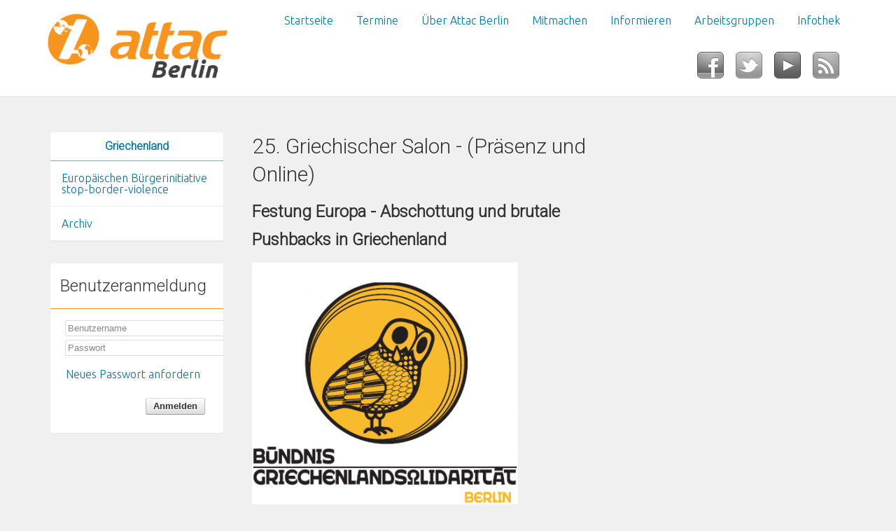

--- FILE ---
content_type: text/html; charset=utf-8
request_url: https://attacberlin.de/news/25-griechischer-salon-praesenz-und-online
body_size: 8598
content:
<!doctype html>

<!--[if IE 7]>    <html class="no-js ie7 oldie" lang="de" 
  xmlns:content="http://purl.org/rss/1.0/modules/content/"
  xmlns:dc="http://purl.org/dc/terms/"
  xmlns:foaf="http://xmlns.com/foaf/0.1/"
  xmlns:rdfs="http://www.w3.org/2000/01/rdf-schema#"
  xmlns:sioc="http://rdfs.org/sioc/ns#"
  xmlns:sioct="http://rdfs.org/sioc/types#"
  xmlns:skos="http://www.w3.org/2004/02/skos/core#"
  xmlns:xsd="http://www.w3.org/2001/XMLSchema#"  lang="de" dir="ltr"> <![endif]-->
<!--[if IE 8]>    <html class="no-js ie8 oldie" lang="de" 
  xmlns:content="http://purl.org/rss/1.0/modules/content/"
  xmlns:dc="http://purl.org/dc/terms/"
  xmlns:foaf="http://xmlns.com/foaf/0.1/"
  xmlns:rdfs="http://www.w3.org/2000/01/rdf-schema#"
  xmlns:sioc="http://rdfs.org/sioc/ns#"
  xmlns:sioct="http://rdfs.org/sioc/types#"
  xmlns:skos="http://www.w3.org/2004/02/skos/core#"
  xmlns:xsd="http://www.w3.org/2001/XMLSchema#"  lang="de" dir="ltr"> <![endif]-->
<!--[if gt IE 8]><!--> <html class="no-js" lang="de" 
  xmlns:content="http://purl.org/rss/1.0/modules/content/"
  xmlns:dc="http://purl.org/dc/terms/"
  xmlns:foaf="http://xmlns.com/foaf/0.1/"
  xmlns:rdfs="http://www.w3.org/2000/01/rdf-schema#"
  xmlns:sioc="http://rdfs.org/sioc/ns#"
  xmlns:sioct="http://rdfs.org/sioc/types#"
  xmlns:skos="http://www.w3.org/2004/02/skos/core#"
  xmlns:xsd="http://www.w3.org/2001/XMLSchema#"  lang="de" dir="ltr"> <!--<![endif]-->
<head>
<title>25. Griechischer Salon - (Präsenz und Online) | attacBerlin</title>
<meta http-equiv="Content-Type" content="text/html; charset=utf-8" />
<link rel="shortcut icon" href="https://attacberlin.de/sites/all/themes/attac/img/favicon.ico" />
<meta name="description" content="Menschenverachtende Pushbacks, Internierung, Übergriffe und Misshandlungen: Die Situation für Geflüchtete an den Außengrenzen Griechenlands wird immer schrecklicher. Und Europa schaut zu bzw. weg. Unsere Gäste werden über die aktuelle Situation informieren und die Politik Griechenlands und der EU gegenüber den geflüchteten Menschen bewerten. Parvin A. ist eine iranische Frau," />
<meta name="abstract" content="Die Regionalgruppe der Globalisierungsgegner mit Aktuellem, Vorstellung der inhaltlichen Arbeitsgruppen, Terminübersicht und einer Materialsammlung." />
<meta name="keywords" content="Globalisierungskritik, Berlin, Attac, Tobin-Tax, TTIP" />
<meta name="rating" content="general" />
<meta name="generator" content="Drupal 7 (http://drupal.org)" />
<link rel="image_src" href="https://attacberlin.de/sites/all/themes/attac/img/attacberlin_logo.png" />
<link rel="canonical" href="https://attacberlin.de/news/25-griechischer-salon-praesenz-und-online" />
<link rel="shortlink" href="https://attacberlin.de/node/4947" />
<meta property="og:type" content="non_profit" />
<meta property="og:site_name" content="attac Berlin" />
<meta property="og:title" content="25. Griechischer Salon - (Präsenz und Online)" />
<meta property="og:url" content="https://attacberlin.de" />
<meta property="og:description" content="Menschenverachtende Pushbacks, Internierung, Übergriffe und Misshandlungen: Die Situation für Geflüchtete an den Außengrenzen Griechenlands wird immer schrecklicher. Und Europa schaut zu bzw. weg. Unsere Gäste werden über die aktuelle Situation informieren und die Politik Griechenlands und der EU gegenüber den geflüchteten Menschen bewerten. Parvin A. ist eine iranische Frau, die sechsmal nach Griechenland flüchtete und jedes Mal illegal durch die griechische Polizei und die Banden, die die Polizei als ihre Helfershelfer rekrutiert hat, in die Türkei zurückgestoßen wurde." />
<meta property="og:updated_time" content="2022-04-30T09:41:50+02:00" />
<meta property="og:image" content="https://attacberlin.de/atom/454" />
<meta property="og:image:secure_url" content="https://attacberlin.de/atom/454" />
<meta name="twitter:card" content="summary" />
<meta name="twitter:site" content="@Attac_Berlin" />
<meta property="og:locality" content="Berlin" />
<meta name="twitter:creator" content="@Attac_Berlin" />
<meta name="twitter:title" content="25. Griechischer Salon - (Präsenz und Online)" />
<meta name="twitter:url" content="https://attacberlin.de/news/25-griechischer-salon-praesenz-und-online" />
<meta name="twitter:description" content="Menschenverachtende Pushbacks, Internierung, Übergriffe und Misshandlungen: Die Situation für Geflüchtete an den Außengrenzen Griechenlands wird immer schrecklicher. Und Europa schaut zu bzw. weg." />
<meta name="twitter:image" content="https://attacberlin.de/griechenlandsoli_-_eule.png" />
<meta property="article:published_time" content="2022-04-30T09:08:32+02:00" />
<meta property="article:modified_time" content="2022-04-30T09:41:50+02:00" />
<link rel="apple-touch-icon" sizes="144x144" href="https://attacberlin.de/sites/all/themes/attac/apple-touch-icon-144x144.png"><link rel="apple-touch-icon" sizes="114x114" href="https://attacberlin.de/sites/all/themes/attac/apple-touch-icon-114x114.png">
<link rel="apple-touch-icon" sizes="72x72" href="https://attacberlin.de/sites/all/themes/attac/apple-touch-icon-72x72.png">
<link rel="apple-touch-icon" href="https://attacberlin.de/sites/all/themes/attac/apple-touch-icon.png">
<link rel="apple-touch-startup-image" href="https://attacberlin.de/sites/all/themes/attac/apple-startup.png">
<meta name="MobileOptimized" content="width">
<meta name="HandheldFriendly" content="true"><meta name="viewport" content="width=device-width, initial-scale=1"><meta http-equiv="cleartype" content="on">
<meta http-equiv="X-UA-Compatible" content="IE=edge,chrome=1">
<style>
@import url("https://attacberlin.de/modules/system/system.base.css?t81kz7");
@import url("https://attacberlin.de/modules/system/system.menus.css?t81kz7");
@import url("https://attacberlin.de/modules/system/system.messages.css?t81kz7");
@import url("https://attacberlin.de/modules/system/system.theme.css?t81kz7");
</style>
<style>
@import url("https://attacberlin.de/sites/all/modules/contrib/calendar/css/calendar_multiday.css?t81kz7");
@import url("https://attacberlin.de/sites/all/modules/contrib/colorbox_node/colorbox_node.css?t81kz7");
@import url("https://attacberlin.de/sites/all/modules/contrib/date/date_repeat_field/date_repeat_field.css?t81kz7");
@import url("https://attacberlin.de/modules/field/theme/field.css?t81kz7");
@import url("https://attacberlin.de/sites/all/modules/contrib/scald/modules/fields/mee/css/editor-global.css?t81kz7");
@import url("https://attacberlin.de/modules/node/node.css?t81kz7");
@import url("https://attacberlin.de/sites/all/modules/contrib/picture/picture_wysiwyg.css?t81kz7");
@import url("https://attacberlin.de/sites/all/modules/contrib/scald_file/scald_file.css?t81kz7");
@import url("https://attacberlin.de/sites/all/modules/contrib/scald_text/scald_text.css?t81kz7");
@import url("https://attacberlin.de/sites/all/modules/contrib/scald_twitter/scald_twitter.css?t81kz7");
@import url("https://attacberlin.de/modules/user/user.css?t81kz7");
@import url("https://attacberlin.de/sites/all/modules/contrib/date_repeat_entity/date_repeat_entity.css?t81kz7");
@import url("https://attacberlin.de/sites/all/modules/contrib/views/css/views.css?t81kz7");
@import url("https://attacberlin.de/sites/all/modules/contrib/back_to_top/css/back_to_top.css?t81kz7");
@import url("https://attacberlin.de/sites/all/modules/contrib/ckeditor/css/ckeditor.css?t81kz7");
</style>
<style>
@import url("https://attacberlin.de/sites/all/libraries/colorbox/example4/colorbox.css?t81kz7");
@import url("https://attacberlin.de/sites/all/modules/contrib/ctools/css/ctools.css?t81kz7");
@import url("https://attacberlin.de/sites/all/modules/contrib/panels/css/panels.css?t81kz7");
</style>
<link rel="stylesheet" href="//cdn.jsdelivr.net/qtip2/2.2.1/jquery.qtip.min.css" />
<style>
@import url("https://attacberlin.de/sites/all/modules/contrib/qtip/css/qtip.css?t81kz7");
@import url("https://attacberlin.de/sites/all/modules/contrib/panels/plugins/layouts/flexible/flexible.css?t81kz7");
@import url("https://attacberlin.de/sites/all/modules/contrib/date/date_api/date.css?t81kz7");
@import url("https://attacberlin.de/sites/all/modules/contrib/addressfield/addressfield.css?t81kz7");
@import url("https://attacberlin.de/sites/all/modules/contrib/leaflet/leaflet_extras.css?t81kz7");
@import url("https://attacberlin.de/sites/all/libraries/leaflet/leaflet.css?t81kz7");
</style>
<style>
@import url("https://attacberlin.de/sites/default/files/ctools/css/7ff3ad7456133545a9572cc8bf1ff734.css?t81kz7");
@import url("https://attacberlin.de/sites/all/modules/contrib/responsive_menus/styles/meanMenu/meanmenu.min.css?t81kz7");
@import url("https://attacberlin.de/sites/default/files/css/follow.css?t81kz7");
</style>
<style>
@import url("https://attacberlin.de/sites/all/themes/attac/css/style.css?t81kz7");
@import url("https://attacberlin.de/sites/all/themes/attac/fonts/font-awesome.min.css?t81kz7");
</style>
<link rel="stylesheet" href="https://fonts.googleapis.com/css?family=Roboto:300|Ubuntu:300,700&amp;subset=latin" />
<!--[if lt IE 9]>
  <script src="https://attacberlin.de/sites/all/themes/mothership/mothership/js/respond.min.js"></script>
<![endif]-->
<!--[if lt IE 9]>
  <script src="https://attacberlin.de/sites/all/themes/mothership/mothership/js/html5.js"></script>
<![endif]-->
</head>
<body class="not-front no-sidebars node-type-news og-context og-context-node og-context-node-841" >
<a href="#main-content" class="element-invisible element-focusable">Direkt zum Inhalt</a>

<div class="sticky">

  <div id="header-wrapper" class="fullwidth">
    <div class="container">
      <header role="banner" class="row">
        <div class="siteinfo">
                      <div class="logo">
              <a href="/" title="Startseite" rel="home">
                <img src="https://attacberlin.de/sites/all/themes/attac/img/attacberlin_logo.png" class="logo-img" alt="Startseite" />
              </a>
            </div>
          
                  </div>

                  <div class="header-region">
            
    
<nav  id="block-menu-block-5" class="hauptmenu  " role="navigation">
  
      
  <ul><li><a href="/">Startseite</a></li>
<li><a href="/termine" title="">Termine</a></li>
<li class="has-children"><a href="/ueber-attac-berlin">Über Attac Berlin</a></li>
<li class="has-children"><a href="/mitmachen">Mitmachen</a></li>
<li class="has-children"><a href="/informieren">Informieren</a></li>
<li><a href="/arbeitsgruppen-attac-berlin">Arbeitsgruppen</a></li>
<li class="has-children"><a href="/infothek">Infothek</a></li>
</ul>

  



  
</nav>

<div  id="block-follow-site" class="follow  ">
  
      
  
  <div class='follow-links clearfix site'><span class='follow-link-wrapper follow-link-wrapper-this-site'><a href="/rss.xml" class="follow-link follow-link-this-site follow-link-site" title="Uns folgen auf  RSS"> RSS</a>
</span><span class='follow-link-wrapper follow-link-wrapper-youtube'><a href="https://www.youtube.com/user/attacBerlin" class="follow-link follow-link-youtube follow-link-site" title="Uns folgen auf  YouTube"> YouTube</a>
</span><span class='follow-link-wrapper follow-link-wrapper-twitter'><a href="https://twitter.com/Attac_Berlin" class="follow-link follow-link-twitter follow-link-site" title="Uns folgen auf  Twitter"> Twitter</a>
</span><span class='follow-link-wrapper follow-link-wrapper-facebook'><a href="https://www.facebook.com/attacberlin" class="follow-link follow-link-facebook follow-link-site" title="Uns folgen auf Facebook">Facebook</a>
</span></div>
  </div>
  
          </div>
        
      </header>
    </div><!--/.container-->
  </div><!--/#header-wrapper-->


<div id="panel-wrapper" class="fullwidth">
  <div class="container">
    <div role="main" class="main-content">

      
      
      
      
    <div class="panel-flexible panels-flexible-2 clearfix" >
<div class="panel-flexible-inside panels-flexible-2-inside">
<div class="panels-flexible-region panels-flexible-region-2-seitenspalte panels-flexible-region-first ">
  <div class="inside panels-flexible-region-inside panels-flexible-region-2-seitenspalte-inside panels-flexible-region-inside-first">





  
      
  
  

<div  about="/news/25-griechischer-salon-praesenz-und-online" typeof="sioc:Item foaf:Document" class="node node-news view-mode-full">
    <div class="row-fluid">
    <div class="span12 ">
      <div class="field field-name-title"><h2> 25. Griechischer Salon - (Präsenz und Online)</h2></div><h3>Festung Europa - Abschottung und brutale Pushbacks in Griechenland</h3><div class="field field-name-field-news-bild"><!-- scald=454:bild_ag_seite {"context":"bild_news"} --><a href="https://attacberlin.de/sites/default/files/thumbnails/image/griechenlandsoli_-_eule.png" title="griechenlandsoli_-_eule.png" class="colorbox" rel="gallery-all"><img typeof="foaf:Image" src="https://attacberlin.de/sites/default/files/styles/bild_ag-seite/public/thumbnails/image/griechenlandsoli_-_eule.png" width="380" height="355" alt="griechenlandsoli_-_eule.png" title="griechenlandsoli_-_eule.png" /></a><div class="field field-name-scald-authors">Bündnis Griechenlandsolidarität Berlin</div><!-- END scald=454 --></div><div class="field field-name-body"><p>Menschenverachtende Pushbacks, Internierung, Übergriffe und Misshandlungen: Die Situation für Geflüchtete an den Außengrenzen Griechenlands wird immer schrecklicher. Und Europa schaut zu bzw. weg.</p>
<p><strong>Unsere Gäste</strong> werden über die aktuelle Situation informieren und die Politik Griechenlands und der EU gegenüber den geflüchteten Menschen bewerten.<br />
	 <br />
	<strong>Parvin A</strong>. ist eine iranische Frau, die sechsmal nach Griechenland flüchtete und jedes Mal illegal durch die griechische Polizei und die Banden, die die Polizei als ihre Helfershelfer rekrutiert hat, in die Türkei zurückgestoßen wurde. Vorher wurde sie misshandelt und gedemütigt. Ihr war es gelungen, ihre Erlebnisse und das Verhalten der Grenzer zu dokumentieren. Nachdem sie nach Deutschland flüchten konnte, beschloss sie, ihre Erfahrungen öffentlich zu machen. Sie hat sich in einem Video und mit Unterstützung von forensic architecture an die Medien gewandt und klagt nun vor dem Europäischen Gerichtshof für Menschenrechte.<br />
	 <br />
	<strong>Harald Glöde</strong> von borderline europe wird vom Ausmaß der Pushbacks von den griechischen Inseln, von deren brutalen Abläufen, von den ausführlichen Dokumentationen dieser Verbrechen sowie dem Umgang der EU und der griechischen Regierung damit berichten. Außerdem wird er über die drakonischen Strafen für sog. Schleuser informieren, also Geflüchtete, die oft lediglich für einen Moment das Steuer des Boots, mit dem sie nach Griechenland übersetzen wollten, gehalten haben.<br />
	 <br />
	<strong>Achim Rollhäuser</strong> ist Rechtsanwalt, der in Deutschland und Athen lebt. Er wird einen Überblick über die Pushbacks von Griechenland in die Türkei geben, aber auch über die Zurückschiebungen von anderen Mittelmeerländern informieren. Er wird über die schrecklichen Lebensbedingungen von Geflüchteten in den Lagern berichten sowie über die Kriminalisierung von Solidarität mit Flüchtlingen.<br />
	 <br />
	<strong>Moderation: Ingrid Stipper</strong>, aktiv im Bündnis Griechenlandsolidarität Berlin.</p>
<p> </p>
<p><strong>Veranstalter</strong>: Bündnis Griechenlandsolidarität Berlin, Regenbogenfabrik, attac Berlin, SoliOli.</p>
<p><strong>Unterstützt von</strong> der Rosa-Luxemburg-Stiftung und respekt.tv.</p>
<p> </p>
<p><strong>Der Eintritt ist frei – eine kleine Spende wird erbeten.</strong></p>
<p>* Trotz Pandemie sind wir immer noch da mit dem GRIECHISCHEN SALON, der Veranstaltungsreihe des Bündnisses Griechenlandsolidarität Berlin und verschiedener Kooperationspartner. Und endlich sind wir mit diesem 25. Salon wieder mit einer Präsenzveranstaltung am Start und freuen uns auf euch! Doch alle diejenigen, die nicht vor Ort dabei sein können, können die <strong>Veranstaltung auch online verfolgen: </strong><strong><a href="https://youtu.be/WDR7ER9qSqo">https://youtu.be/WDR7ER9qSqo</a></strong></p>
<p> </p>
<p> </p>
<p><strong>Weitere Griechische Salons sind bereits in Planung.</strong></p>
<p>Die voraussichtlich nächsten Termine und Themen:</p>
<p>    Donnerstag, 9. Juni: „Griechenland und Türkei: Parallele und verflochtene Nationsbildungen“<br />
	    Referent*innen: Hale Decdeli-Holzwarth und Nikolas Pissis.<br />
	    Im Herbst: Filmvorführung „Goldene Morgenröte. Unser aller Angelegenheit“<br />
	    Doku Griechenland 2021, Regie: Angélique Kourounis</p>
<p> <br />
	Ausführliche Berichte zu Griechenland sowie weitere Infos und Kontakt zur bundesweiten Soli-Bewegung für Griechenland unter: <a href="https://griechenlandsoli.com">https://griechenlandsoli.com</a>.</p>
<p>ViSdP: Georg Brzoska | Heesestr. 11 | 12169 Berlin</p>
</div><div class="field field-name-field-termin-wann"><time  property="dc:date" datatype="xsd:dateTime" content="2022-05-10T19:30:00+02:00" datetime="2022-05-10T19:30:00+02:00">10.05.2022 - 19:30</time></div><div class="field field-name-field-termin-was"><div class="label-inline">Was:&nbsp;</div>Veranstaltung</div><div class="field field-name-field-termin-wo"><div class="field field-name-title"><h4>Regenbogenkino</h4></div><div class="field field-name-body"><p>Unser Programm ist breit gefächert und spiegelt die Interessen und Vorlieben der KinomacherInnen, eine kommerzielle Ausrichtung der Filmauswahl steht bei uns nicht im Vordergrund. Unser Publikum ist dementsprechend unterschiedlich und hat bei uns sogar die Möglichkeit Filme mit auszuwählen.</p>
</div><div class="field field-name-field-adresse"><div class="street-block"><div class="thoroughfare">Lausitzer Straße 22</div></div>
<div class="addressfield-container-inline locality-block country-DE"><span class="postal-code">10999</span> <span class="locality">Berlin</span></div>
</div><div class="field field-name-field-koordinaten"><div id="leaflet-map-1642095345" style="height: 400px"></div>
</div></div>    </div>
  </div>
</div>


<!-- Needed to activate display suite support on forms -->

  
  

  </div>
</div>
<div class="panels-flexible-region panels-flexible-region-2-center">
  <div class="inside panels-flexible-region-inside panels-flexible-region-2-center-inside">



<div class="ag-menu card news sidemenu">


  
        <h2 class="pane-title"><a href="/ags/griechenland" title="Menu for group Griechenland">Griechenland</a></h2>
    
  
  <ul><li><a href="/ags/griechenland/folter-den-europaeischen-grenzen-stoppen-europaeische-buergerinitiative-202311">Europäischen Bürgerinitiative stop-border-violence</a></li>
<li><a href="http://archiv.attacberlin.de/ags/griechenland/" title="">Archiv</a></li>
</ul>
  
  
</div>




<div class="card">


  
        <h2 class="pane-title">Benutzeranmeldung</h2>
    
  
  <form action="/news/25-griechischer-salon-praesenz-und-online?destination=node/4947" method="post" id="user-login-form" accept-charset="UTF-8"><div class="form-required">
  <label class="required" for="edit-name">Benutzername</label>
 <input placeholder="Benutzername" type="text" id="edit-name" name="name" value="" size="30" maxlength="60" required />
</div>
<div class="form-required">
  <label class="required" for="edit-pass">Passwort</label>
 <input placeholder="Passwort" type="password" id="edit-pass" name="pass" size="30" maxlength="128" />
</div>
<ul><li class="first last"><a href="/user/password" title="Ein neues Passwort per E-Mail anfordern.">Neues Passwort anfordern</a></li>
</ul><input type="hidden" name="form_build_id" value="form-5g1cM3rFL-lgG4PgHtCKKrEhLMq9lWevRWecmSzdRrs" />
<input type="hidden" name="form_id" value="user_login_block" />
<div class="form-actions form-wrapper" id="edit-actions"><input type="submit" id="edit-submit" name="op" value="Anmelden" /></div></form>
  
  
</div>

  </div>
</div>
<div class="panels-flexible-region panels-flexible-region-2-sidebar panels-flexible-region-last ">
  <div class="inside panels-flexible-region-inside panels-flexible-region-2-sidebar-inside panels-flexible-region-inside-last">
  </div>
</div>
</div>
</div>
  

      
    </div><!--/main-->

    
    
</div><!--/#content-wrapper-->
</div><!--/.container-->
</div>
  <div id="footer-wrapper" class="fullwidth">
    <div class="container">
      <footer role="contentinfo" class="row">
        
    
<div  id="block-block-1" class="buero ">
  
      
  
  <ul>
<li><a href="mailto:berlin@attac.de">berlin@attac.de</a></li>
</ul>

  </div>

<nav  id="block-menu-block-2" role="navigation">
  
      
  <ul><li><a href="/impressum">Impressum</a></li>
<li><a href="/datenschutz">Datenschutz</a></li>
</ul>

  



  
</nav>
  
      </footer>
    </div><!--/.container-->
  </div><!--/#footer-wrapper-->
<script src="https://attacberlin.de/sites/all/modules/contrib/jquery_update/replace/jquery/1.12/jquery.min.js?v=1.12.4"></script>
<script>document.createElement( "picture" );</script>
<script src="https://attacberlin.de/misc/jquery-extend-3.4.0.js?v=1.12.4"></script>
<script src="https://attacberlin.de/misc/jquery-html-prefilter-3.5.0-backport.js?v=1.12.4"></script>
<script src="https://attacberlin.de/misc/jquery.once.js?v=1.2"></script>
<script src="https://attacberlin.de/misc/drupal.js?t81kz7"></script>
<script src="https://attacberlin.de/sites/all/modules/contrib/jquery_update/js/jquery_browser.js?v=0.0.1"></script>
<script src="https://attacberlin.de/sites/all/modules/contrib/jquery_update/replace/ui/ui/minified/jquery.ui.effect.min.js?v=1.10.2"></script>
<script>L_ROOT_URL = "/sites/all/libraries/leaflet/";</script>
<script src="https://attacberlin.de/sites/all/libraries/leaflet/leaflet.js?t81kz7"></script>
<script src="https://attacberlin.de/misc/form-single-submit.js?v=7.98"></script>
<script src="https://attacberlin.de/misc/ajax.js?v=7.98"></script>
<script src="https://attacberlin.de/sites/all/modules/contrib/jquery_update/js/jquery_update.js?v=0.0.1"></script>
<script src="https://attacberlin.de/sites/all/modules/contrib/entityreference/js/entityreference.js?t81kz7"></script>
<script src="https://attacberlin.de/sites/all/modules/contrib/scald_twitter/scald_twitter.js?t81kz7"></script>
<script src="https://attacberlin.de/sites/all/modules/contrib/back_to_top/js/back_to_top.js?t81kz7"></script>
<script src="https://attacberlin.de/sites/default/files/languages/de_CSADfJ1wPdr6yecTEsKM4h0DLL2BUr6u6NVn3muI9H8.js?t81kz7"></script>
<script src="https://attacberlin.de/sites/all/libraries/colorbox/jquery.colorbox-min.js?t81kz7"></script>
<script src="https://attacberlin.de/sites/all/modules/contrib/colorbox/js/colorbox.js?t81kz7"></script>
<script src="https://attacberlin.de/sites/all/modules/contrib/colorbox/js/colorbox_load.js?t81kz7"></script>
<script src="https://attacberlin.de/sites/all/modules/contrib/colorbox/js/colorbox_inline.js?t81kz7"></script>
<script src="//cdn.jsdelivr.net/qtip2/2.2.1/jquery.qtip.min.js"></script>
<script src="//cdn.jsdelivr.net/imagesloaded/4.1.0/imagesloaded.pkgd.min.js"></script>
<script src="https://attacberlin.de/sites/all/modules/contrib/scald_file/scald_file.js?t81kz7"></script>
<script src="https://attacberlin.de/sites/all/modules/contrib/scald/modules/providers/scald_image/scald_image.js?t81kz7"></script>
<script src="https://attacberlin.de/sites/all/modules/contrib/leaflet/leaflet.drupal.js?t81kz7"></script>
<script>L.Icon.Default.imagePath = "/sites/all/libraries/leaflet/images/";</script>
<script src="https://attacberlin.de/sites/all/modules/contrib/responsive_menus/styles/meanMenu/jquery.meanmenu.min.js?t81kz7"></script>
<script src="https://attacberlin.de/sites/all/modules/contrib/responsive_menus/styles/meanMenu/responsive_menus_mean_menu.js?t81kz7"></script>
<script src="https://attacberlin.de/misc/progress.js?v=7.98"></script>
<script src="https://attacberlin.de/sites/all/themes/mothership/mothership/js/contextual.js?t81kz7"></script>
<script src="https://attacberlin.de/sites/all/modules/contrib/qtip/js/qtip.js?t81kz7"></script>
<script src="https://attacberlin.de/sites/all/modules/contrib/colorbox_node/colorbox_node.js?t81kz7"></script>
<script src="https://attacberlin.de/sites/all/themes/attac/js/script.js?t81kz7"></script>
<script>jQuery.extend(Drupal.settings, {"basePath":"\/","pathPrefix":"","setHasJsCookie":0,"ajaxPageState":{"theme":"attac","theme_token":"Go9kgiCh29378aoFe_39chkAVEdZlJfIDlZDEfaPoLc","jquery_version":"1.12","jquery_version_token":"c4bnOIF8Uy1qi1QLpC_pYys8YMxRL_rqBbIe65Lp8yU","js":{"sites\/all\/modules\/contrib\/picture\/picturefill\/picturefill.min.js":1,"sites\/all\/modules\/contrib\/picture\/picture.min.js":1,"sites\/all\/modules\/contrib\/jquery_update\/replace\/jquery\/1.12\/jquery.min.js":1,"0":1,"misc\/jquery-extend-3.4.0.js":1,"misc\/jquery-html-prefilter-3.5.0-backport.js":1,"misc\/jquery.once.js":1,"misc\/drupal.js":1,"sites\/all\/modules\/contrib\/jquery_update\/js\/jquery_browser.js":1,"sites\/all\/modules\/contrib\/jquery_update\/replace\/ui\/ui\/minified\/jquery.ui.effect.min.js":1,"1":1,"sites\/all\/libraries\/leaflet\/leaflet.js":1,"misc\/form-single-submit.js":1,"misc\/ajax.js":1,"sites\/all\/modules\/contrib\/jquery_update\/js\/jquery_update.js":1,"sites\/all\/modules\/contrib\/entityreference\/js\/entityreference.js":1,"sites\/all\/modules\/contrib\/scald_twitter\/scald_twitter.js":1,"sites\/all\/modules\/contrib\/back_to_top\/js\/back_to_top.js":1,"public:\/\/languages\/de_CSADfJ1wPdr6yecTEsKM4h0DLL2BUr6u6NVn3muI9H8.js":1,"sites\/all\/libraries\/colorbox\/jquery.colorbox-min.js":1,"sites\/all\/modules\/contrib\/colorbox\/js\/colorbox.js":1,"sites\/all\/modules\/contrib\/colorbox\/js\/colorbox_load.js":1,"sites\/all\/modules\/contrib\/colorbox\/js\/colorbox_inline.js":1,"\/\/cdn.jsdelivr.net\/qtip2\/2.2.1\/jquery.qtip.min.js":1,"\/\/cdn.jsdelivr.net\/imagesloaded\/4.1.0\/imagesloaded.pkgd.min.js":1,"sites\/all\/modules\/contrib\/scald_file\/scald_file.js":1,"sites\/all\/modules\/contrib\/scald\/modules\/providers\/scald_image\/scald_image.js":1,"sites\/all\/modules\/contrib\/leaflet\/leaflet.drupal.js":1,"2":1,"sites\/all\/modules\/contrib\/responsive_menus\/styles\/meanMenu\/jquery.meanmenu.min.js":1,"sites\/all\/modules\/contrib\/responsive_menus\/styles\/meanMenu\/responsive_menus_mean_menu.js":1,"misc\/progress.js":1,"sites\/all\/themes\/mothership\/mothership\/js\/contextual.js":1,"sites\/all\/modules\/contrib\/qtip\/js\/qtip.js":1,"sites\/all\/modules\/contrib\/colorbox_node\/colorbox_node.js":1,"sites\/all\/themes\/attac\/js\/script.js":1},"css":{"modules\/system\/system.base.css":1,"modules\/system\/system.menus.css":1,"modules\/system\/system.messages.css":1,"modules\/system\/system.theme.css":1,"sites\/all\/modules\/contrib\/calendar\/css\/calendar_multiday.css":1,"sites\/all\/modules\/contrib\/colorbox_node\/colorbox_node.css":1,"sites\/all\/modules\/contrib\/date\/date_repeat_field\/date_repeat_field.css":1,"modules\/field\/theme\/field.css":1,"sites\/all\/modules\/contrib\/scald\/modules\/fields\/mee\/css\/editor-global.css":1,"modules\/node\/node.css":1,"sites\/all\/modules\/contrib\/picture\/picture_wysiwyg.css":1,"sites\/all\/modules\/contrib\/scald_file\/scald_file.css":1,"sites\/all\/modules\/contrib\/scald_text\/scald_text.css":1,"sites\/all\/modules\/contrib\/scald_twitter\/scald_twitter.css":1,"modules\/user\/user.css":1,"sites\/all\/modules\/contrib\/date_repeat_entity\/date_repeat_entity.css":1,"sites\/all\/modules\/contrib\/views\/css\/views.css":1,"sites\/all\/modules\/contrib\/back_to_top\/css\/back_to_top.css":1,"sites\/all\/modules\/contrib\/ckeditor\/css\/ckeditor.css":1,"sites\/all\/libraries\/colorbox\/example4\/colorbox.css":1,"sites\/all\/modules\/contrib\/ctools\/css\/ctools.css":1,"sites\/all\/modules\/contrib\/panels\/css\/panels.css":1,"\/\/cdn.jsdelivr.net\/qtip2\/2.2.1\/jquery.qtip.min.css":1,"sites\/all\/modules\/contrib\/qtip\/css\/qtip.css":1,"sites\/all\/modules\/contrib\/panels\/plugins\/layouts\/flexible\/flexible.css":1,"sites\/all\/modules\/contrib\/date\/date_api\/date.css":1,"sites\/all\/modules\/contrib\/addressfield\/addressfield.css":1,"sites\/all\/modules\/contrib\/leaflet\/leaflet_extras.css":1,"sites\/all\/libraries\/leaflet\/leaflet.css":1,"sites\/all\/libraries\/leaflet\/leaflet.ie.css":1,"public:\/\/ctools\/css\/7ff3ad7456133545a9572cc8bf1ff734.css":1,"sites\/all\/modules\/contrib\/responsive_menus\/styles\/meanMenu\/meanmenu.min.css":1,"sites\/default\/files\/css\/follow.css":1,"sites\/all\/themes\/mothership\/mothership\/css\/mothership-layout.css":1,"sites\/all\/themes\/attac\/css\/style.css":1,"sites\/all\/themes\/attac\/fonts\/font-awesome.min.css":1,"sites\/all\/themes\/attac\/mothership-layout.css":1,"https:\/\/fonts.googleapis.com\/css?family=Roboto:300|Ubuntu:300,700\u0026subset=latin":1}},"colorbox":{"transition":"elastic","speed":"350","opacity":"0.85","slideshow":false,"slideshowAuto":true,"slideshowSpeed":"2500","slideshowStart":"start slideshow","slideshowStop":"stop slideshow","current":"","previous":"\u00ab Zur\u00fcck","next":"Vor \u00bb","close":"Schlie\u00dfen","overlayClose":true,"returnFocus":true,"maxWidth":"98%","maxHeight":"98%","initialWidth":"800","initialHeight":"750","fixed":false,"scrolling":true,"mobiledetect":true,"mobiledevicewidth":"480px","file_public_path":"\/sites\/default\/files","specificPagesDefaultValue":"admin*\nimagebrowser*\nimg_assist*\nimce*\nnode\/add\/*\nnode\/*\/edit\nprint\/*\nprintpdf\/*\nsystem\/ajax\nsystem\/ajax\/*"},"instances":"{\u0022default\u0022:{\u0022content\u0022:{\u0022text\u0022:\u0022\u0022},\u0022style\u0022:{\u0022tip\u0022:false,\u0022classes\u0022:\u0022\u0022},\u0022position\u0022:{\u0022at\u0022:\u0022bottom right\u0022,\u0022adjust\u0022:{\u0022method\u0022:\u0022\u0022},\u0022my\u0022:\u0022top left\u0022,\u0022viewport\u0022:false},\u0022show\u0022:{\u0022event\u0022:\u0022mouseenter \u0022},\u0022hide\u0022:{\u0022event\u0022:\u0022mouseleave \u0022}},\u0022scald\u0022:{\u0022content\u0022:{\u0022button\u0022:\u0022X\u0022,\u0022text\u0022:\u0022\u0022},\u0022style\u0022:{\u0022tip\u0022:{\u0022width\u0022:6,\u0022height\u0022:6,\u0022border\u0022:15,\u0022offset\u0022:0,\u0022corner\u0022:true},\u0022classes\u0022:\u0022qtip-cream qtip-shadow qtip-rounded\u0022},\u0022position\u0022:{\u0022at\u0022:\u0022left center\u0022,\u0022my\u0022:\u0022right center\u0022,\u0022viewport\u0022:true,\u0022adjust\u0022:{\u0022method\u0022:\u0022\u0022}},\u0022show\u0022:{\u0022event\u0022:\u0022click \u0022,\u0022solo\u0022:true},\u0022hide\u0022:{\u0022event\u0022:\u0022click \u0022,\u0022fixed\u0022:1}}}","qtipDebug":"{\u0022leaveElement\u0022:0}","urlIsAjaxTrusted":{"\/news\/25-griechischer-salon-praesenz-und-online?destination=node\/4947":true},"scaldFile":{"path":"sites\/all\/modules\/contrib\/scald_file\/scald_file.css"},"leaflet":[{"mapId":"leaflet-map-1642095345","map":{"label":"OSM Mapnik","description":"Leaflet default map.","settings":{"zoomDefault":10,"minZoom":12,"maxZoom":18,"dragging":true,"touchZoom":true,"scrollWheelZoom":1,"doubleClickZoom":true,"zoomControl":true,"attributionControl":true,"trackResize":true,"fadeAnimation":true,"zoomAnimation":true,"closePopupOnClick":true,"zoom":17},"layers":{"earth":{"urlTemplate":"\/\/{s}.tile.openstreetmap.org\/{z}\/{x}\/{y}.png","options":{"attribution":"OSM Mapnik"}}}},"features":[{"type":"point","lat":52.49579,"lon":13.42679,"popup":"Regenbogenkino","icon":{"htmlClass":"","iconAnchor":{"x":0,"y":0},"iconImageStyle":"","iconSize":{"x":"","y":""},"iconType":"marker","iconUrl":"\/sites\/all\/themes\/attac\/img\/attac_marker.png","popupAnchor":{"x":15,"y":0},"shadowAnchor":{"x":"","y":""},"shadowUrl":""}}]}],"better_exposed_filters":{"views":{"termine":{"displays":{"block_3":{"filters":[]}}}}},"back_to_top":{"back_to_top_button_trigger":100,"back_to_top_button_text":"Back to top","#attached":{"library":[["system","ui"]]}},"responsive_menus":[{"selectors":"nav.hauptmenu","container":"body","trigger_txt":"\u003Cspan \/\u003E\u003Cspan \/\u003E\u003Cspan \/\u003E","close_txt":"X","close_size":"18px","position":"right","media_size":"1090","show_children":"1","expand_children":"1","expand_txt":"+","contract_txt":"-","remove_attrs":"1","responsive_menus_style":"mean_menu"}],"colorbox_node":{"width":"600px","height":"600px"},"ogContext":{"groupType":"node","gid":"841"}});</script>
<script src="https://attacberlin.de/sites/all/modules/contrib/picture/picturefill/picturefill.min.js?v=3.0.1"></script>
<script src="https://attacberlin.de/sites/all/modules/contrib/picture/picture.min.js?v=7.98"></script>
<!-- Piwik -->
<script type="text/javascript">
  var _paq = _paq || [];
  _paq.push(["setDoNotTrack", true]);
  _paq.push(['trackPageView']);
  _paq.push(['enableLinkTracking']);
  (function() {
    var u="//matomo.inglist.de/";
    _paq.push(['setTrackerUrl', u+'piwik.php']);
    _paq.push(['setSiteId', 3]);
    var d=document, g=d.createElement('script'), s=d.getElementsByTagName('script')[0];
    g.type='text/javascript'; g.async=true; g.defer=true; g.src=u+'piwik.js'; s.parentNode.insertBefore(g,s);
  })();
</script>
<noscript><p><img src="//matomo.inglist.de/piwik.php?idsite=3" style="border:0;" alt="" /></p></noscript>
<!-- End Piwik Code -->

</body>
</html>



--- FILE ---
content_type: text/css
request_url: https://attacberlin.de/sites/all/modules/contrib/scald_twitter/scald_twitter.css?t81kz7
body_size: -93
content:
.dnd-library-wrapper .editor-item .meta.type-twitter {
  background-image: url('icons/twitter.png');
}
.scald-menu .add-buttons .add-twitter {
  background: url('icons/twitter-large-inverted.png') 50% 50% no-repeat;
}
.scald-menu .add-buttons .add-twitter:hover {
  background-image: url('icons/twitter-large-color.png');
}


--- FILE ---
content_type: text/css
request_url: https://attacberlin.de/sites/default/files/css/follow.css?t81kz7
body_size: 666
content:
/**
 * This CSS file is generated by Follow module. DO NOT edit it directly.
 * Instead, copy the file to your theme's CSS directory and edit it there.
 */

/**
 * WPZOOM 26x icon style.
 */
a.follow-link {
  display: block;
  height: 30px;
  line-height: 26px;
  background-position: 0 0;
  background-repeat: no-repeat;
  padding-left: 28px;
  padding-right: 3px;

  /* Used for hiding the text */
  text-indent: 0em;
  white-space: normal;
  overflow: hidden;
  text-align: left;
  direction: ltr;
}

span.follow-link-wrapper a {
  float: left;
}

a.follow-link-facebook {
  background-image: url(/sites/all/modules/contrib/follow/icons/wpzoom26/icon-facebook.png);
}

a.follow-link-googleplus {
  background-image: url(/sites/all/modules/contrib/follow/icons/wpzoom26/icon-googleplus.png);
}

a.follow-link-myspace {
  background-image: url(/sites/all/modules/contrib/follow/icons/wpzoom26/icon-myspace.png);
}

a.follow-link-virb {
  background-image: url(/sites/all/modules/contrib/follow/icons/wpzoom26/icon-virb.png);
}

a.follow-link-bliptv {
  background-image: url(/sites/all/modules/contrib/follow/icons/wpzoom26/icon-bliptv.png);
}

a.follow-link-lastfm {
  background-image: url(/sites/all/modules/contrib/follow/icons/wpzoom26/icon-lastfm.png);
}

a.follow-link-youtube {
  background-image: url(/sites/all/modules/contrib/follow/icons/wpzoom26/icon-youtube.png);
}

a.follow-link-twitter {
  background-image: url(/sites/all/modules/contrib/follow/icons/wpzoom26/icon-twitter.png);
}

a.follow-link-picasa {
  background-image: url(/sites/all/modules/contrib/follow/icons/wpzoom26/icon-picasa.png);
}

a.follow-link-flickr {
  background-image: url(/sites/all/modules/contrib/follow/icons/wpzoom26/icon-flickr.png);
}

a.follow-link-vimeo {
  background-image: url(/sites/all/modules/contrib/follow/icons/wpzoom26/icon-vimeo.png);
}

a.follow-link-linkedin {
  background-image: url(/sites/all/modules/contrib/follow/icons/wpzoom26/icon-linkedin.png);
}

a.follow-link-delicious {
  background-image: url(/sites/all/modules/contrib/follow/icons/wpzoom26/icon-delicious.png);
}

a.follow-link-tumblr {
  background-image: url(/sites/all/modules/contrib/follow/icons/wpzoom26/icon-tumblr.png);
}

a.follow-link-this-site {
  background-image: url(/sites/all/modules/contrib/follow/icons/wpzoom26/icon-feed.png);
}

a.follow-link-viadeo {
  background-image: url(/sites/all/modules/contrib/follow/icons/wpzoom26/icon-viadeo.png);
}

a.follow-link-xing {
  background-image: url(/sites/all/modules/contrib/follow/icons/wpzoom26/icon-xing.png);
}

a.follow-link-spiceworks {
  background-image: url(/sites/all/modules/contrib/follow/icons/wpzoom26/icon-spiceworks.png);
}

a.follow-link-instagram {
  background-image: url(/sites/all/modules/contrib/follow/icons/wpzoom26/icon-instagram.png);
}

a.follow-link-pinterest {
  background-image: url(/sites/all/modules/contrib/follow/icons/wpzoom26/icon-pinterest.png);
}
a.follow-link-newsletter {
  background-image: url(/sites/all/modules/contrib/follow/icons/wpzoom26/icon-newsletter.png);
}

/* Custom overrides for this style. */
a.follow-link {
  height: 32px;
  line-height: 28px;
  padding-left: 30px;
  padding-right: 3px;
}
/* End custom overrides. */
/**
 * Klein icon style.
 */
.follow-links.user a.follow-link {
  display: block;
  height: 30px;
  line-height: 26px;
  background-position: 0 0;
  background-repeat: no-repeat;
  padding-left: 28px;
  padding-right: 3px;

  /* Used for hiding the text */
  text-indent: 0em;
  white-space: normal;
  overflow: hidden;
  text-align: left;
  direction: ltr;
}

.follow-links.user span.follow-link-wrapper a {
  float: left;
}

.follow-links.user a.follow-link-facebook {
  background-image: url(/sites/all/modules/contrib/follow/icons/small/icon-facebook.png);
}

.follow-links.user a.follow-link-googleplus {
  background-image: url(/sites/all/modules/contrib/follow/icons/small/icon-googleplus.png);
}

.follow-links.user a.follow-link-myspace {
  background-image: url(/sites/all/modules/contrib/follow/icons/small/icon-myspace.png);
}

.follow-links.user a.follow-link-virb {
  background-image: url(/sites/all/modules/contrib/follow/icons/small/icon-virb.png);
}

.follow-links.user a.follow-link-bliptv {
  background-image: url(/sites/all/modules/contrib/follow/icons/small/icon-bliptv.png);
}

.follow-links.user a.follow-link-lastfm {
  background-image: url(/sites/all/modules/contrib/follow/icons/small/icon-lastfm.png);
}

.follow-links.user a.follow-link-youtube {
  background-image: url(/sites/all/modules/contrib/follow/icons/small/icon-youtube.png);
}

.follow-links.user a.follow-link-twitter {
  background-image: url(/sites/all/modules/contrib/follow/icons/small/icon-twitter.png);
}

.follow-links.user a.follow-link-picasa {
  background-image: url(/sites/all/modules/contrib/follow/icons/small/icon-picasa.png);
}

.follow-links.user a.follow-link-flickr {
  background-image: url(/sites/all/modules/contrib/follow/icons/small/icon-flickr.png);
}

.follow-links.user a.follow-link-vimeo {
  background-image: url(/sites/all/modules/contrib/follow/icons/small/icon-vimeo.png);
}

.follow-links.user a.follow-link-linkedin {
  background-image: url(/sites/all/modules/contrib/follow/icons/small/icon-linkedin.png);
}

.follow-links.user a.follow-link-delicious {
  background-image: url(/sites/all/modules/contrib/follow/icons/small/icon-delicious.png);
}

.follow-links.user a.follow-link-tumblr {
  background-image: url(/sites/all/modules/contrib/follow/icons/small/icon-tumblr.png);
}

.follow-links.user a.follow-link-this-site {
  background-image: url(/sites/all/modules/contrib/follow/icons/small/icon-feed.png);
}

.follow-links.user a.follow-link-viadeo {
  background-image: url(/sites/all/modules/contrib/follow/icons/small/icon-viadeo.png);
}

.follow-links.user a.follow-link-xing {
  background-image: url(/sites/all/modules/contrib/follow/icons/small/icon-xing.png);
}

.follow-links.user a.follow-link-spiceworks {
  background-image: url(/sites/all/modules/contrib/follow/icons/small/icon-spiceworks.png);
}

.follow-links.user a.follow-link-instagram {
  background-image: url(/sites/all/modules/contrib/follow/icons/small/icon-instagram.png);
}

.follow-links.user a.follow-link-pinterest {
  background-image: url(/sites/all/modules/contrib/follow/icons/small/icon-pinterest.png);
}
.follow-links.user a.follow-link-newsletter {
  background-image: url(/sites/all/modules/contrib/follow/icons/small/icon-newsletter.png);
}



--- FILE ---
content_type: text/javascript
request_url: https://attacberlin.de/sites/all/themes/attac/js/script.js?t81kz7
body_size: 91
content:
(function ($) {
  // $.colorbox.settings.onComplete= function() {
  //   var colorboxHeight = $('#cboxLoadedContent').height();
  // };
  Drupal.behaviors.leaflet_fix = {
    attach: function (context,settings) {
      // $('.colorbox-node, .colorbox-inline').click(function() {
      //                    var map = Drupal.settings.leaflet[0].lMap;
      //                    setTimeout(function(){ map.invalidateSize(true)}, 2000);
      //                    //L.Util.requestAnimFrame(map.invalidateSize,map,!1,map._container);
      // });
      $(document).bind('cbox_complete', function() {
                    //var map = lMap;
                    //L.Util.requestAnimFrame(map.invalidateSize,map,!1,map._container);
                    setTimeout($.colorbox.resize, 100);
                    var map = Drupal.settings.leaflet[0].lMap;
                    setTimeout(function() {
                      L.Util.requestAnimFrame(map.invalidateSize,map,!1,map._container);
                    }, 10);
                });

            }
    };
})(jQuery);
